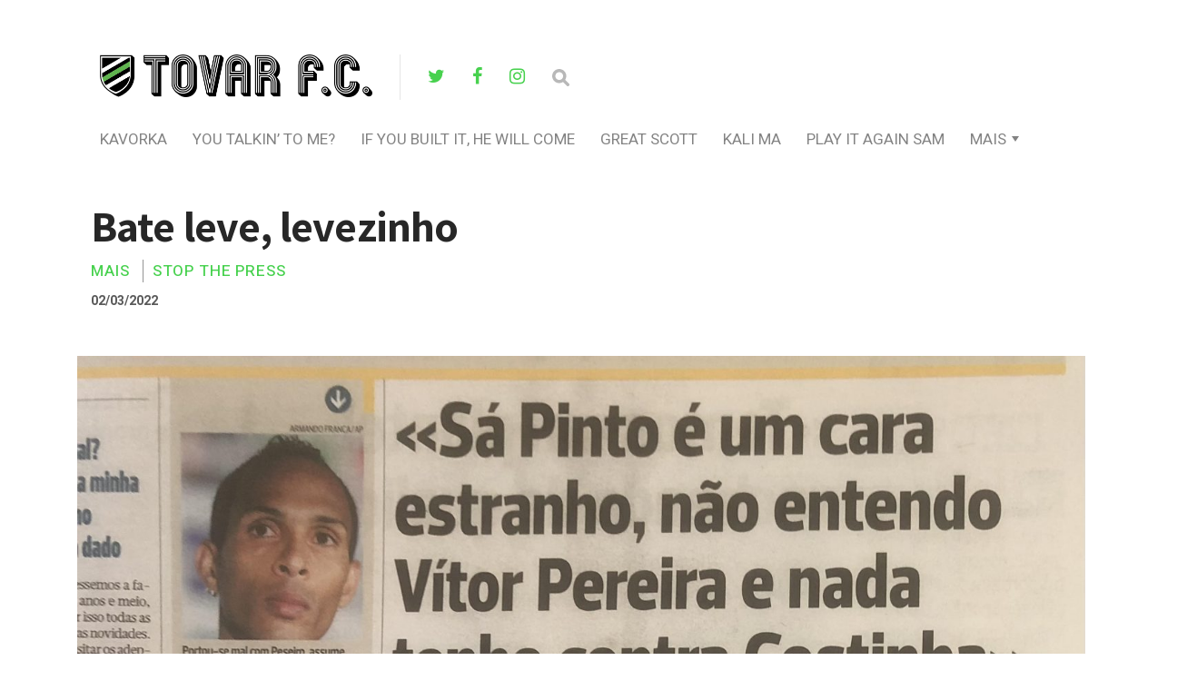

--- FILE ---
content_type: text/html; charset=UTF-8
request_url: https://tovarfc.pt/2022/02/03/bate-leve-levezinho/
body_size: 9314
content:
<!DOCTYPE html>

<html lang="pt-PT">

<head>

  <meta charset="UTF-8">
  <meta http-equiv="X-UA-Compatible" content="IE=edge">
  <meta name="viewport" content="width=device-width, initial-scale=1">
  <meta name="theme-color" content="#29272a" />
  <meta name="msapplication-navbutton-color" content="#29272a" />
  <meta name="apple-mobile-web-app-status-bar-style" content="#29272a" />
  <meta name="description" content="Més Que Un Site | Rui Miguel Tovar">

  <link rel="profile" href="http://gmpg.org/xfn/11">
  <link rel="pingback" href="https://tovarfc.pt/xmlrpc.php" />

  <title>Bate leve, levezinho | Tovar FC</title>

<!-- The SEO Framework by Sybre Waaijer -->
<meta name="robots" content="max-snippet:-1,max-image-preview:standard,max-video-preview:-1" />
<meta property="og:image" content="https://tovarfc.pt/wp-content/uploads/2022/02/levezinho-scaled.jpg" />
<meta property="og:image:width" content="1829" />
<meta property="og:image:height" content="2560" />
<meta property="og:locale" content="pt_PT" />
<meta property="og:type" content="article" />
<meta property="og:title" content="Bate leve, levezinho | Tovar FC" />
<meta property="og:url" content="https://tovarfc.pt/2022/02/03/bate-leve-levezinho/" />
<meta property="og:site_name" content="Tovar FC" />
<meta property="article:publisher" content="https://www.facebook.com/RuiMiguelTovar" />
<meta property="fb:app_id" content="2256719717969467" />
<meta property="article:published_time" content="2022-02-03" />
<meta property="article:modified_time" content="2022-02-03" />
<meta property="og:updated_time" content="2022-02-03" />
<meta name="twitter:card" content="summary_large_image" />
<meta name="twitter:site" content="@ruimtovar" />
<meta name="twitter:title" content="Bate leve, levezinho | Tovar FC" />
<meta name="twitter:image" content="https://tovarfc.pt/wp-content/uploads/2022/02/levezinho-scaled.jpg" />
<meta name="twitter:image:width" content="1829" />
<meta name="twitter:image:height" content="2560" />
<link rel="canonical" href="https://tovarfc.pt/2022/02/03/bate-leve-levezinho/" />
<script type="application/ld+json">{"@context":"https://schema.org","@type":"BreadcrumbList","itemListElement":[{"@type":"ListItem","position":1,"item":{"@id":"https://tovarfc.pt/","name":"Tovar FC"}},{"@type":"ListItem","position":2,"item":{"@id":"https://tovarfc.pt/category/featured/","name":"Featured"}},{"@type":"ListItem","position":3,"item":{"@id":"https://tovarfc.pt/2022/02/03/bate-leve-levezinho/","name":"Bate leve, levezinho"}}]}</script>
<meta name="google-site-verification" content="7yZnj_7v68JMm1CASHp33Tlko9bT9rm_T6UVVbcszFA" />
<!-- / The SEO Framework by Sybre Waaijer | 17.17ms meta | 3.40ms boot -->

<link rel='dns-prefetch' href='//fonts.googleapis.com' />
<link rel='dns-prefetch' href='//s.w.org' />
<link rel="alternate" type="application/rss+xml" title="Tovar FC &raquo; Feed" href="https://tovarfc.pt/feed/" />
<link rel="alternate" type="application/rss+xml" title="Tovar FC &raquo; Feed de comentários" href="https://tovarfc.pt/comments/feed/" />
<link rel="alternate" type="application/rss+xml" title="Feed de comentários de Tovar FC &raquo; Bate leve, levezinho" href="https://tovarfc.pt/2022/02/03/bate-leve-levezinho/feed/" />
<!-- This site uses the Google Analytics by MonsterInsights plugin v7.10.4 - Using Analytics tracking - https://www.monsterinsights.com/ -->
<script type="text/javascript" data-cfasync="false">
	var mi_version         = '7.10.4';
	var mi_track_user      = true;
	var mi_no_track_reason = '';
	
	var disableStr = 'ga-disable-UA-162889154-1';

	/* Function to detect opted out users */
	function __gaTrackerIsOptedOut() {
		return document.cookie.indexOf(disableStr + '=true') > -1;
	}

	/* Disable tracking if the opt-out cookie exists. */
	if ( __gaTrackerIsOptedOut() ) {
		window[disableStr] = true;
	}

	/* Opt-out function */
	function __gaTrackerOptout() {
	  document.cookie = disableStr + '=true; expires=Thu, 31 Dec 2099 23:59:59 UTC; path=/';
	  window[disableStr] = true;
	}
	
	if ( mi_track_user ) {
		(function(i,s,o,g,r,a,m){i['GoogleAnalyticsObject']=r;i[r]=i[r]||function(){
			(i[r].q=i[r].q||[]).push(arguments)},i[r].l=1*new Date();a=s.createElement(o),
			m=s.getElementsByTagName(o)[0];a.async=1;a.src=g;m.parentNode.insertBefore(a,m)
		})(window,document,'script','//www.google-analytics.com/analytics.js','__gaTracker');

		__gaTracker('create', 'UA-162889154-1', 'auto');
		__gaTracker('set', 'forceSSL', true);
		__gaTracker('require', 'displayfeatures');
		__gaTracker('send','pageview');
	} else {
		console.log( "" );
		(function() {
			/* https://developers.google.com/analytics/devguides/collection/analyticsjs/ */
			var noopfn = function() {
				return null;
			};
			var noopnullfn = function() {
				return null;
			};
			var Tracker = function() {
				return null;
			};
			var p = Tracker.prototype;
			p.get = noopfn;
			p.set = noopfn;
			p.send = noopfn;
			var __gaTracker = function() {
				var len = arguments.length;
				if ( len === 0 ) {
					return;
				}
				var f = arguments[len-1];
				if ( typeof f !== 'object' || f === null || typeof f.hitCallback !== 'function' ) {
					console.log( 'Not running function __gaTracker(' + arguments[0] + " ....) because you are not being tracked. " + mi_no_track_reason );
					return;
				}
				try {
					f.hitCallback();
				} catch (ex) {

				}
			};
			__gaTracker.create = function() {
				return new Tracker();
			};
			__gaTracker.getByName = noopnullfn;
			__gaTracker.getAll = function() {
				return [];
			};
			__gaTracker.remove = noopfn;
			window['__gaTracker'] = __gaTracker;
					})();
		}
</script>
<!-- / Google Analytics by MonsterInsights -->
		<script type="text/javascript">
			window._wpemojiSettings = {"baseUrl":"https:\/\/s.w.org\/images\/core\/emoji\/12.0.0-1\/72x72\/","ext":".png","svgUrl":"https:\/\/s.w.org\/images\/core\/emoji\/12.0.0-1\/svg\/","svgExt":".svg","source":{"concatemoji":"https:\/\/tovarfc.pt\/wp-includes\/js\/wp-emoji-release.min.js?ver=5.4.18"}};
			/*! This file is auto-generated */
			!function(e,a,t){var n,r,o,i=a.createElement("canvas"),p=i.getContext&&i.getContext("2d");function s(e,t){var a=String.fromCharCode;p.clearRect(0,0,i.width,i.height),p.fillText(a.apply(this,e),0,0);e=i.toDataURL();return p.clearRect(0,0,i.width,i.height),p.fillText(a.apply(this,t),0,0),e===i.toDataURL()}function c(e){var t=a.createElement("script");t.src=e,t.defer=t.type="text/javascript",a.getElementsByTagName("head")[0].appendChild(t)}for(o=Array("flag","emoji"),t.supports={everything:!0,everythingExceptFlag:!0},r=0;r<o.length;r++)t.supports[o[r]]=function(e){if(!p||!p.fillText)return!1;switch(p.textBaseline="top",p.font="600 32px Arial",e){case"flag":return s([127987,65039,8205,9895,65039],[127987,65039,8203,9895,65039])?!1:!s([55356,56826,55356,56819],[55356,56826,8203,55356,56819])&&!s([55356,57332,56128,56423,56128,56418,56128,56421,56128,56430,56128,56423,56128,56447],[55356,57332,8203,56128,56423,8203,56128,56418,8203,56128,56421,8203,56128,56430,8203,56128,56423,8203,56128,56447]);case"emoji":return!s([55357,56424,55356,57342,8205,55358,56605,8205,55357,56424,55356,57340],[55357,56424,55356,57342,8203,55358,56605,8203,55357,56424,55356,57340])}return!1}(o[r]),t.supports.everything=t.supports.everything&&t.supports[o[r]],"flag"!==o[r]&&(t.supports.everythingExceptFlag=t.supports.everythingExceptFlag&&t.supports[o[r]]);t.supports.everythingExceptFlag=t.supports.everythingExceptFlag&&!t.supports.flag,t.DOMReady=!1,t.readyCallback=function(){t.DOMReady=!0},t.supports.everything||(n=function(){t.readyCallback()},a.addEventListener?(a.addEventListener("DOMContentLoaded",n,!1),e.addEventListener("load",n,!1)):(e.attachEvent("onload",n),a.attachEvent("onreadystatechange",function(){"complete"===a.readyState&&t.readyCallback()})),(n=t.source||{}).concatemoji?c(n.concatemoji):n.wpemoji&&n.twemoji&&(c(n.twemoji),c(n.wpemoji)))}(window,document,window._wpemojiSettings);
		</script>
		<style type="text/css">
img.wp-smiley,
img.emoji {
	display: inline !important;
	border: none !important;
	box-shadow: none !important;
	height: 1em !important;
	width: 1em !important;
	margin: 0 .07em !important;
	vertical-align: -0.1em !important;
	background: none !important;
	padding: 0 !important;
}
</style>
	<link rel='stylesheet' id='ultimate-tables-style-css'  href='https://tovarfc.pt/wp-content/plugins/ultimate-tables/css/ultimate-tables.css?ver=5.4.18' type='text/css' media='all' />
<link rel='stylesheet' id='ultimate-datatables-style-css'  href='https://tovarfc.pt/wp-content/plugins/ultimate-tables/css/jquery.dataTables.css?ver=5.4.18' type='text/css' media='all' />
<link rel='stylesheet' id='wp-block-library-css'  href='https://tovarfc.pt/wp-includes/css/dist/block-library/style.min.css?ver=5.4.18' type='text/css' media='all' />
<link rel='stylesheet' id='contact-form-7-css'  href='https://tovarfc.pt/wp-content/plugins/contact-form-7/includes/css/styles.css?ver=5.1.7' type='text/css' media='all' />
<link rel='stylesheet' id='neori-style-css'  href='https://tovarfc.pt/wp-content/themes/neori/style.css?ver=1.4.0' type='text/css' media='all' />
<link rel='stylesheet' id='bootstrap-css-css'  href='https://tovarfc.pt/wp-content/themes/neori/css/bootstrap.min.css?ver=4.0' type='text/css' media='all' />
<link rel='stylesheet' id='neori-modified-bootstrap-css-css'  href='https://tovarfc.pt/wp-content/themes/neori/css/modified-bootstrap.css?ver=1.4.0' type='text/css' media='all' />
<link rel='stylesheet' id='fontawesome-css'  href='https://tovarfc.pt/wp-content/themes/neori/css/font-awesome.min.css?ver=4.7.0' type='text/css' media='all' />
<link rel='stylesheet' id='simple-line-icons-css'  href='https://tovarfc.pt/wp-content/themes/neori/css/simple-line-icons.css?ver=2.4.0' type='text/css' media='all' />
<link rel='stylesheet' id='neori-fonts-css'  href='//fonts.googleapis.com/css?family=Heebo%3A300%2C400%2C500%2C700%7CAssistant%3A500%2C600%2C700%7CPT+Serif%3A400%2C700%7C%26subset%3Dlatin%2Clatin-ext&#038;ver=1.0.0' type='text/css' media='all' />
<link rel='stylesheet' id='meks-author-widget-css'  href='https://tovarfc.pt/wp-content/plugins/meks-smart-author-widget/css/style.css?ver=1.1.1' type='text/css' media='all' />
<link rel='stylesheet' id='tablepress-default-css'  href='https://tovarfc.pt/wp-content/tablepress-combined.min.css?ver=2' type='text/css' media='all' />
<link rel='stylesheet' id='__EPYT__style-css'  href='https://tovarfc.pt/wp-content/plugins/youtube-embed-plus/styles/ytprefs.min.css?ver=13.3.1' type='text/css' media='all' />
<style id='__EPYT__style-inline-css' type='text/css'>

                .epyt-gallery-thumb {
                        width: 33.333%;
                }
                
</style>
<script type='text/javascript' src='https://tovarfc.pt/wp-includes/js/jquery/jquery.js?ver=1.12.4-wp'></script>
<script type='text/javascript' src='https://tovarfc.pt/wp-includes/js/jquery/jquery-migrate.min.js?ver=1.4.1'></script>
<script type='text/javascript'>
/* <![CDATA[ */
var monsterinsights_frontend = {"js_events_tracking":"true","download_extensions":"doc,pdf,ppt,zip,xls,docx,pptx,xlsx","inbound_paths":"[{\"path\":\"\\\/go\\\/\",\"label\":\"affiliate\"},{\"path\":\"\\\/recommend\\\/\",\"label\":\"affiliate\"}]","home_url":"https:\/\/tovarfc.pt","hash_tracking":"false"};
/* ]]> */
</script>
<script type='text/javascript' src='https://tovarfc.pt/wp-content/plugins/google-analytics-for-wordpress/assets/js/frontend.min.js?ver=7.10.4'></script>
<script type='text/javascript' src='https://tovarfc.pt/wp-content/plugins/sticky-menu-or-anything-on-scroll/assets/js/jq-sticky-anything.min.js?ver=2.1.1'></script>
<script type='text/javascript'>
/* <![CDATA[ */
var _EPYT_ = {"ajaxurl":"https:\/\/tovarfc.pt\/wp-admin\/admin-ajax.php","security":"98414125a9","gallery_scrolloffset":"20","eppathtoscripts":"https:\/\/tovarfc.pt\/wp-content\/plugins\/youtube-embed-plus\/scripts\/","eppath":"https:\/\/tovarfc.pt\/wp-content\/plugins\/youtube-embed-plus\/","epresponsiveselector":"[\"iframe.__youtube_prefs__\",\"iframe[src*='youtube.com']\",\"iframe[src*='youtube-nocookie.com']\",\"iframe[data-ep-src*='youtube.com']\",\"iframe[data-ep-src*='youtube-nocookie.com']\",\"iframe[data-ep-gallerysrc*='youtube.com']\"]","epdovol":"1","version":"13.3.1","evselector":"iframe.__youtube_prefs__[src], iframe[src*=\"youtube.com\/embed\/\"], iframe[src*=\"youtube-nocookie.com\/embed\/\"]","ajax_compat":"","ytapi_load":"light","pause_others":"","stopMobileBuffer":"1","vi_active":"","vi_js_posttypes":[]};
/* ]]> */
</script>
<script type='text/javascript' src='https://tovarfc.pt/wp-content/plugins/youtube-embed-plus/scripts/ytprefs.min.js?ver=13.3.1'></script>
<link rel='https://api.w.org/' href='https://tovarfc.pt/wp-json/' />
<link rel="EditURI" type="application/rsd+xml" title="RSD" href="https://tovarfc.pt/xmlrpc.php?rsd" />
<link rel="wlwmanifest" type="application/wlwmanifest+xml" href="https://tovarfc.pt/wp-includes/wlwmanifest.xml" /> 
<link rel="alternate" type="application/json+oembed" href="https://tovarfc.pt/wp-json/oembed/1.0/embed?url=https%3A%2F%2Ftovarfc.pt%2F2022%2F02%2F03%2Fbate-leve-levezinho%2F" />
<link rel="alternate" type="text/xml+oembed" href="https://tovarfc.pt/wp-json/oembed/1.0/embed?url=https%3A%2F%2Ftovarfc.pt%2F2022%2F02%2F03%2Fbate-leve-levezinho%2F&#038;format=xml" />
<link rel="icon" href="https://tovarfc.pt/wp-content/uploads/2020/04/cropped-logotfc-favicon-32x32.png" sizes="32x32" />
<link rel="icon" href="https://tovarfc.pt/wp-content/uploads/2020/04/cropped-logotfc-favicon-192x192.png" sizes="192x192" />
<link rel="apple-touch-icon" href="https://tovarfc.pt/wp-content/uploads/2020/04/cropped-logotfc-favicon-180x180.png" />
<meta name="msapplication-TileImage" content="https://tovarfc.pt/wp-content/uploads/2020/04/cropped-logotfc-favicon-270x270.png" />
		<style type="text/css" id="wp-custom-css">
			li.is-menu path {
    fill: #15ba85;
}

.mks_author_widget img{
  -webkit-border-radius: 50%; 
  -moz-border-radius: 50%;
  border-radius: 50%;
}		</style>
		<style id="yellow-pencil">
/*
	The following CSS generated by YellowPencil Plugin.
	http://waspthemes.com/yellow-pencil
*/
#page .single-top-area{display:none;}.logo-right a .fa-twitter{color:#47d14e;}.logo-right a .fa-facebook{color:#47d14e;}.logo-right a .fa-instagram{color:#47d14e;}#page .slice a h2{font-size:20px !important;margin-left:11px !important;color:#7cd381 !important;}.entry-content a h2{position:relative;right:auto;letter-spacing:0.5px !important;text-transform:uppercase !important;}article .entry-content .slice a h2{left:-13px !important;}#page .container .row .content article .entry-content .slice a h2{left:-12px !important;}.content article .entry-content .slice a h2{letter-spacing:0.5px !important;}.post .col-lg-6 .card-meta .author a{color:#47d14e;}.col-lg-6 .post .col-lg-6 .card-meta .date{color:#47d14e;}.entry-content .card-deck .card-body .date{color:#47d14e;}.card-deck .card article .card-body .card-meta .author a{color:#47d14e;}.more-posts-deck .author a{color:#47d14e;}.logo a h1{height:53px;}.entry-content .slice .load-more-posts-container a{background-color:#47d14e;color:#ffffff;}#page .category a{color:#47d14e;opacity:1;word-spacing:-0.2px;letter-spacing:0.9px;}#page .tags a{border-color:#47d14e;border-style:solid;background-color:#ffffff;color:#47d14e;font-weight:600;letter-spacing:2.3px;font-size:12px;border-width:3px;text-transform:uppercase;}#secondary .widget p{font-size:13px;line-height:22.4px;}.widget .mks_autor_link_wrap a{font-size:14px;line-height:22.3px;position:relative;bottom:auto;display:inline-block;min-height:22px;top:-12px;}#secondary .widget h2{font-size:19px;}.wp-block-image .size-large img{position:relative;top:-8px;}#page .container .classic .content article .entry-content .wp-block-image .size-large img{bottom:auto !important;}
</style>
</head>



<body class="post-template post-template-single-classic-boxed post-template-single-classic-boxed-php single single-post postid-7884 single-format-standard">

<div id="page" class="site">



<!-- Sticky Header START -->

  <div class="sticky-header align-items-center">

    <div class="container">

      <div class="sticky-logo">

        
          <a href="https://tovarfc.pt"><img src="http://tovarfc.pt/wp-content/uploads/2020/04/tfclogo-mini.png"></a>

        
      </div><!-- /.sticky-logo -->

    <nav class="main-navigation sticky">

      <div class="menu-main-container"><ul id="menu-main" class="menu"><li id="menu-item-3683" class="menu-item menu-item-type-taxonomy menu-item-object-category menu-item-3683"><a href="https://tovarfc.pt/category/kavorka/">Kavorka</a></li>
<li id="menu-item-76" class="menu-item menu-item-type-taxonomy menu-item-object-category menu-item-76"><a href="https://tovarfc.pt/category/you-talkin-to-me/">you talkin&#8217; to me?</a></li>
<li id="menu-item-71" class="menu-item menu-item-type-taxonomy menu-item-object-category menu-item-71"><a href="https://tovarfc.pt/category/if-you-built-it-he-will-come/">If You Built It, He Will Come</a></li>
<li id="menu-item-68" class="menu-item menu-item-type-taxonomy menu-item-object-category menu-item-68"><a href="https://tovarfc.pt/category/great-scott/">Great Scott</a></li>
<li id="menu-item-1677" class="menu-item menu-item-type-taxonomy menu-item-object-category menu-item-1677"><a href="https://tovarfc.pt/category/kali-ma/">Kali Ma</a></li>
<li id="menu-item-74" class="menu-item menu-item-type-taxonomy menu-item-object-category menu-item-74"><a href="https://tovarfc.pt/category/play-it-again-sam/">Play It Again Sam</a></li>
<li id="menu-item-77" class="menu-item menu-item-type-taxonomy menu-item-object-category current-post-ancestor current-menu-parent current-post-parent menu-item-has-children menu-item-77"><a href="https://tovarfc.pt/category/mais/">Mais</a>
<ul class="sub-menu">
	<li id="menu-item-3335" class="menu-item menu-item-type-taxonomy menu-item-object-category menu-item-3335"><a href="https://tovarfc.pt/category/kali-ma/">Kali Ma</a></li>
	<li id="menu-item-994" class="menu-item menu-item-type-taxonomy menu-item-object-category menu-item-994"><a href="https://tovarfc.pt/category/quem-te-viu-e-quem-tv/">Quem Te Viu E Quem TV</a></li>
	<li id="menu-item-3336" class="menu-item menu-item-type-taxonomy menu-item-object-category menu-item-3336"><a href="https://tovarfc.pt/category/o-evaristo-tens-ca-disto/">Ò Evaristo, Tens Cá Disto?</a></li>
	<li id="menu-item-3338" class="menu-item menu-item-type-taxonomy menu-item-object-category menu-item-3338"><a href="https://tovarfc.pt/category/spider-pig/">Spider Pig</a></li>
	<li id="menu-item-67" class="menu-item menu-item-type-taxonomy menu-item-object-category menu-item-67"><a href="https://tovarfc.pt/category/et-phone-home/">Et, Phone, Home</a></li>
	<li id="menu-item-75" class="menu-item menu-item-type-taxonomy menu-item-object-category current-post-ancestor current-menu-parent current-post-parent menu-item-75"><a href="https://tovarfc.pt/category/stop-the-press/">Stop The Press</a></li>
	<li id="menu-item-69" class="menu-item menu-item-type-taxonomy menu-item-object-category menu-item-69"><a href="https://tovarfc.pt/category/heres-johnny/">Here&#8217;s Johnny</a></li>
	<li id="menu-item-73" class="menu-item menu-item-type-taxonomy menu-item-object-category menu-item-73"><a href="https://tovarfc.pt/category/no-bucks-no-buck-rogers/">No Bucks No Buck Rogers</a></li>
	<li id="menu-item-66" class="menu-item menu-item-type-taxonomy menu-item-object-category menu-item-66"><a href="https://tovarfc.pt/category/shaken-not-stirred/">Shaken, Not Stirred</a></li>
	<li id="menu-item-72" class="menu-item menu-item-type-taxonomy menu-item-object-category menu-item-72"><a href="https://tovarfc.pt/category/leave-the-gun-take-the-cannoli/">Leave The Gun, Take The Cannoli</a></li>
	<li id="menu-item-70" class="menu-item menu-item-type-taxonomy menu-item-object-category menu-item-70"><a href="https://tovarfc.pt/category/i-love-the-smell-of-napalm-in-the-morning/">I Love The Smell Of Napalm In The Morning</a></li>
</ul>
</li>
</ul></div>
    </nav><!-- /.main-navigation sticky -->

    
    <form id="navbarsearchformsticky" class="navbarsearchform" role="search" action="https://tovarfc.pt/" method="get">

      <input type="search" name="s" value=" ">

    </form>

    </div><!-- /.container-->

  </div><!-- /.sticky-header -->

<!-- Sticky Header END -->

<!-- Header Type Selection START -->


  <!-- Normal Header START -->

  <div class="container">

    <header>

<!-- Logo -->

      
        <div class="header-upper" style="height: 50px;">

        <div class="logo" style="background-image: url('http://tovarfc.pt/wp-content/uploads/2020/04/tfclogo.png'); width: 300px; height: 50px;"><a href="https://tovarfc.pt"><h1>Tovar FC</h1></a></div>

      
<!-- Social Icons -->

        
          <div class="logo-right" style="height: 50px;">

        
            <div class="social-icons">

              
                <a href="https://twitter.com/ruimtovar" target="_blank"><i class="fa fa-twitter"></i></a>

              
              
                <a href="https://www.facebook.com/RuiMiguelTovar/" target="_blank"><i class="fa fa-facebook"></i></a>

              
              
                <a href="https://www.instagram.com/ruimigueltovar/" target="_blank"><i class="fa fa-instagram"></i></a>

              
              
              
              
              
              <form id="navbarsearchform" class="navbarsearchform" role="search" action="https://tovarfc.pt/" method="get">

                <input type="search" name="s" value=" ">

              </form>

            </div><!-- /.social-icons -->

          </div><!-- /.logo-right -->

        </div><!-- /.header-upper -->

<!-- Description -->

      
<!-- Navigation -->

      <div class="header-lower">

        <nav class="main-navigation">

          <div class="menu-main-container"><ul id="menu-main-1" class="menu"><li class="menu-item menu-item-type-taxonomy menu-item-object-category menu-item-3683"><a href="https://tovarfc.pt/category/kavorka/">Kavorka</a></li>
<li class="menu-item menu-item-type-taxonomy menu-item-object-category menu-item-76"><a href="https://tovarfc.pt/category/you-talkin-to-me/">you talkin&#8217; to me?</a></li>
<li class="menu-item menu-item-type-taxonomy menu-item-object-category menu-item-71"><a href="https://tovarfc.pt/category/if-you-built-it-he-will-come/">If You Built It, He Will Come</a></li>
<li class="menu-item menu-item-type-taxonomy menu-item-object-category menu-item-68"><a href="https://tovarfc.pt/category/great-scott/">Great Scott</a></li>
<li class="menu-item menu-item-type-taxonomy menu-item-object-category menu-item-1677"><a href="https://tovarfc.pt/category/kali-ma/">Kali Ma</a></li>
<li class="menu-item menu-item-type-taxonomy menu-item-object-category menu-item-74"><a href="https://tovarfc.pt/category/play-it-again-sam/">Play It Again Sam</a></li>
<li class="menu-item menu-item-type-taxonomy menu-item-object-category current-post-ancestor current-menu-parent current-post-parent menu-item-has-children menu-item-77"><a href="https://tovarfc.pt/category/mais/">Mais</a>
<ul class="sub-menu">
	<li class="menu-item menu-item-type-taxonomy menu-item-object-category menu-item-3335"><a href="https://tovarfc.pt/category/kali-ma/">Kali Ma</a></li>
	<li class="menu-item menu-item-type-taxonomy menu-item-object-category menu-item-994"><a href="https://tovarfc.pt/category/quem-te-viu-e-quem-tv/">Quem Te Viu E Quem TV</a></li>
	<li class="menu-item menu-item-type-taxonomy menu-item-object-category menu-item-3336"><a href="https://tovarfc.pt/category/o-evaristo-tens-ca-disto/">Ò Evaristo, Tens Cá Disto?</a></li>
	<li class="menu-item menu-item-type-taxonomy menu-item-object-category menu-item-3338"><a href="https://tovarfc.pt/category/spider-pig/">Spider Pig</a></li>
	<li class="menu-item menu-item-type-taxonomy menu-item-object-category menu-item-67"><a href="https://tovarfc.pt/category/et-phone-home/">Et, Phone, Home</a></li>
	<li class="menu-item menu-item-type-taxonomy menu-item-object-category current-post-ancestor current-menu-parent current-post-parent menu-item-75"><a href="https://tovarfc.pt/category/stop-the-press/">Stop The Press</a></li>
	<li class="menu-item menu-item-type-taxonomy menu-item-object-category menu-item-69"><a href="https://tovarfc.pt/category/heres-johnny/">Here&#8217;s Johnny</a></li>
	<li class="menu-item menu-item-type-taxonomy menu-item-object-category menu-item-73"><a href="https://tovarfc.pt/category/no-bucks-no-buck-rogers/">No Bucks No Buck Rogers</a></li>
	<li class="menu-item menu-item-type-taxonomy menu-item-object-category menu-item-66"><a href="https://tovarfc.pt/category/shaken-not-stirred/">Shaken, Not Stirred</a></li>
	<li class="menu-item menu-item-type-taxonomy menu-item-object-category menu-item-72"><a href="https://tovarfc.pt/category/leave-the-gun-take-the-cannoli/">Leave The Gun, Take The Cannoli</a></li>
	<li class="menu-item menu-item-type-taxonomy menu-item-object-category menu-item-70"><a href="https://tovarfc.pt/category/i-love-the-smell-of-napalm-in-the-morning/">I Love The Smell Of Napalm In The Morning</a></li>
</ul>
</li>
</ul></div>
        </nav><!-- /.main-navigation -->

        <div class="offcanvas-navigation">
                    
          <i class="fa fa-close offcanvas-close"></i>
                    
          <div class="social-icons">

            
              <a href="https://twitter.com/ruimtovar"><i class="fa fa-twitter"></i></a>

            
            
              <a href="https://www.facebook.com/RuiMiguelTovar/"><i class="fa fa-facebook"></i></a>

            
            
              <a href="https://www.instagram.com/ruimigueltovar/"><i class="fa fa-instagram"></i></a>

            
            
            
            
            
            <form id="navbarsearchform-offcanvas" class="navbarsearchform" role="search" action="https://tovarfc.pt/" method="get">

              <input type="search" name="s" value=" ">

            </form>

          </div><!-- /.social-icons -->

          <div class="menu-main-container"><ul id="menu-main-2" class="menu"><li class="menu-item menu-item-type-taxonomy menu-item-object-category menu-item-3683"><a href="https://tovarfc.pt/category/kavorka/">Kavorka</a></li>
<li class="menu-item menu-item-type-taxonomy menu-item-object-category menu-item-76"><a href="https://tovarfc.pt/category/you-talkin-to-me/">you talkin&#8217; to me?</a></li>
<li class="menu-item menu-item-type-taxonomy menu-item-object-category menu-item-71"><a href="https://tovarfc.pt/category/if-you-built-it-he-will-come/">If You Built It, He Will Come</a></li>
<li class="menu-item menu-item-type-taxonomy menu-item-object-category menu-item-68"><a href="https://tovarfc.pt/category/great-scott/">Great Scott</a></li>
<li class="menu-item menu-item-type-taxonomy menu-item-object-category menu-item-1677"><a href="https://tovarfc.pt/category/kali-ma/">Kali Ma</a></li>
<li class="menu-item menu-item-type-taxonomy menu-item-object-category menu-item-74"><a href="https://tovarfc.pt/category/play-it-again-sam/">Play It Again Sam</a></li>
<li class="menu-item menu-item-type-taxonomy menu-item-object-category current-post-ancestor current-menu-parent current-post-parent menu-item-has-children menu-item-77"><a href="https://tovarfc.pt/category/mais/">Mais</a>
<ul class="sub-menu">
	<li class="menu-item menu-item-type-taxonomy menu-item-object-category menu-item-3335"><a href="https://tovarfc.pt/category/kali-ma/">Kali Ma</a></li>
	<li class="menu-item menu-item-type-taxonomy menu-item-object-category menu-item-994"><a href="https://tovarfc.pt/category/quem-te-viu-e-quem-tv/">Quem Te Viu E Quem TV</a></li>
	<li class="menu-item menu-item-type-taxonomy menu-item-object-category menu-item-3336"><a href="https://tovarfc.pt/category/o-evaristo-tens-ca-disto/">Ò Evaristo, Tens Cá Disto?</a></li>
	<li class="menu-item menu-item-type-taxonomy menu-item-object-category menu-item-3338"><a href="https://tovarfc.pt/category/spider-pig/">Spider Pig</a></li>
	<li class="menu-item menu-item-type-taxonomy menu-item-object-category menu-item-67"><a href="https://tovarfc.pt/category/et-phone-home/">Et, Phone, Home</a></li>
	<li class="menu-item menu-item-type-taxonomy menu-item-object-category current-post-ancestor current-menu-parent current-post-parent menu-item-75"><a href="https://tovarfc.pt/category/stop-the-press/">Stop The Press</a></li>
	<li class="menu-item menu-item-type-taxonomy menu-item-object-category menu-item-69"><a href="https://tovarfc.pt/category/heres-johnny/">Here&#8217;s Johnny</a></li>
	<li class="menu-item menu-item-type-taxonomy menu-item-object-category menu-item-73"><a href="https://tovarfc.pt/category/no-bucks-no-buck-rogers/">No Bucks No Buck Rogers</a></li>
	<li class="menu-item menu-item-type-taxonomy menu-item-object-category menu-item-66"><a href="https://tovarfc.pt/category/shaken-not-stirred/">Shaken, Not Stirred</a></li>
	<li class="menu-item menu-item-type-taxonomy menu-item-object-category menu-item-72"><a href="https://tovarfc.pt/category/leave-the-gun-take-the-cannoli/">Leave The Gun, Take The Cannoli</a></li>
	<li class="menu-item menu-item-type-taxonomy menu-item-object-category menu-item-70"><a href="https://tovarfc.pt/category/i-love-the-smell-of-napalm-in-the-morning/">I Love The Smell Of Napalm In The Morning</a></li>
</ul>
</li>
</ul></div>
        </div> <!-- /.offcanvas-navigation -->

      </div><!-- /.header-lower -->

    </header>

  </div><!-- /.container -->

<!-- Normal Header END -->


<!-- Header Type Selection END -->

<div class="offcanvas-menu-button"><i class="fa fa-bars"></i></div>
  
    <!--

TITLE & THUMBNAIL

-->

<div class="container">

  <div class="single-title-zone-classic col">

    <h1>Bate leve, levezinho</h1>
    <span class="category"><a href="https://tovarfc.pt/category/mais/" title="Mais">Mais</a> <a href="https://tovarfc.pt/category/stop-the-press/" title="Stop The Press">Stop The Press</a> </span>

    
      <span class="date">02/03/2022</span>

    
  </div><!-- /.single-title-zone-classic -->

  
    <img width="1829" height="2560" src="https://tovarfc.pt/wp-content/uploads/2022/02/levezinho-scaled.jpg" class="thumbnail-classic boxed wp-post-image" alt="" srcset="https://tovarfc.pt/wp-content/uploads/2022/02/levezinho-scaled.jpg 1829w, https://tovarfc.pt/wp-content/uploads/2022/02/levezinho-214x300.jpg 214w, https://tovarfc.pt/wp-content/uploads/2022/02/levezinho-732x1024.jpg 732w, https://tovarfc.pt/wp-content/uploads/2022/02/levezinho-768x1075.jpg 768w, https://tovarfc.pt/wp-content/uploads/2022/02/levezinho-1097x1536.jpg 1097w, https://tovarfc.pt/wp-content/uploads/2022/02/levezinho-1463x2048.jpg 1463w" sizes="(max-width: 1829px) 100vw, 1829px" />
  
<!--

THE POST CONTENT

-->

<div class="row">

  <div class="content col-lg-9">

      <div class="single-top-area clearfix">

        <div class="author">

          <img alt='Tovar FC' src='http://tovarfc.pt/wp-content/uploads/2020/04/Rui_tovar_400x400-VERDE-57x57.jpg' class='useravatar avatar-57 photo' height='57' width='57' />
          <div class="author-info">

            <p>author:</p>

            <a href="http://tovarfc.pt/2020/04/01/rui-miguel-tovar/" title="Artigos de Tovar FC" rel="author">Tovar FC</a>
          </div><!-- /.author-info -->

        </div><!-- /.author-->

        <div class='social-icons row align-items-center'><a target='_blank' href='http://www.facebook.com/sharer.php?u=https://tovarfc.pt/2022/02/03/bate-leve-levezinho/'><div class='icon-social-facebook col'></div></a><a target='_blank' href='https://twitter.com/share?url=https://tovarfc.pt/2022/02/03/bate-leve-levezinho/'><div class='icon-social-twitter col'></div></a><a target='_blank' href='https://plus.google.com/share?url=https://tovarfc.pt/2022/02/03/bate-leve-levezinho/'><div class='icon-social-google col'></div></a><a target='_blank' href='https://pinterest.com/pin/create/button/?url=https://tovarfc.pt/2022/02/03/bate-leve-levezinho/&amp;media=https://tovarfc.pt/wp-content/uploads/2022/02/levezinho-scaled.jpg&amp;description=Bate leve, levezinho'><div class='icon-social-pinterest col'></div></a></div>
      </div><!-- /.single-top-area -->

      <article id="post-7884" class="post-7884 post type-post status-publish format-standard has-post-thumbnail hentry category-featured category-mais category-stop-the-press tag-liedson tag-sa-pinto tag-sporting">

        <div class="entry-content">

          <h2 class="sr-only">Bate leve, levezinho</h2>

          
            
            <div class="tags"><a href="https://tovarfc.pt/tag/liedson/" rel="tag">liedson</a><a href="https://tovarfc.pt/tag/sa-pinto/" rel="tag">sá pinto</a><a href="https://tovarfc.pt/tag/sporting/" rel="tag">Sporting</a></div>
            


            <div class="single-bottom-area">

              <div class='social-icons row align-items-center'><a target='_blank' href='http://www.facebook.com/sharer.php?u=https://tovarfc.pt/2022/02/03/bate-leve-levezinho/'><div class='icon-social-facebook col'></div></a><a target='_blank' href='https://twitter.com/share?url=https://tovarfc.pt/2022/02/03/bate-leve-levezinho/'><div class='icon-social-twitter col'></div></a><a target='_blank' href='https://plus.google.com/share?url=https://tovarfc.pt/2022/02/03/bate-leve-levezinho/'><div class='icon-social-google col'></div></a><a target='_blank' href='https://pinterest.com/pin/create/button/?url=https://tovarfc.pt/2022/02/03/bate-leve-levezinho/&amp;media=https://tovarfc.pt/wp-content/uploads/2022/02/levezinho-scaled.jpg&amp;description=Bate leve, levezinho'><div class='icon-social-pinterest col'></div></a></div>
            </div><!-- /.single-bottom-area -->

          </div><!-- /.entry-content -->
          
      </article>



<!--

BELOW POST

-->

      
              <div class="ws">
          <div class="related-posts row">

  <div class="card-deck">

    
            
              <div class="custom-card">

                <div class="card bg-black text-white">

                  <a href="https://tovarfc.pt/2026/01/01/benfica-1982-83/"><img width="751" height="531" src="https://tovarfc.pt/wp-content/uploads/2025/07/slb-1983.jpg" class="card-img wp-post-image" alt="" srcset="https://tovarfc.pt/wp-content/uploads/2025/07/slb-1983.jpg 751w, https://tovarfc.pt/wp-content/uploads/2025/07/slb-1983-300x212.jpg 300w" sizes="(max-width: 751px) 100vw, 751px" /></a>

                  <div class="card-img-overlay">

                    <h4 class="card-title"><a rel="external" href="https://tovarfc.pt/2026/01/01/benfica-1982-83/">Benfica 1982-83</a></h4>

                  </div><!-- /.card-img-overlay -->

                </div><!-- /.card -->

                <div class="meta-zone">

                  <img alt='Tovar FC' src='http://tovarfc.pt/wp-content/uploads/2020/04/Rui_tovar_400x400-VERDE-20x20.jpg' class='useravatar avatar-20 photo' height='20' width='20' />
                  <span class="author"><a href="http://tovarfc.pt/2020/04/01/rui-miguel-tovar/" title="Artigos de Tovar FC" rel="author">Tovar FC</a></span>

                  <span class="date">01/01/2026</span>

                </div><!-- /.meta-zone -->

              </div><!-- /.custom-card -->

            
    
            
              <div class="custom-card">

                <div class="card bg-black text-white">

                  <a href="https://tovarfc.pt/2026/01/01/benfica-1983-84/"><img width="480" height="370" src="https://tovarfc.pt/wp-content/uploads/2025/07/slb-1984.jpg" class="card-img wp-post-image" alt="" srcset="https://tovarfc.pt/wp-content/uploads/2025/07/slb-1984.jpg 480w, https://tovarfc.pt/wp-content/uploads/2025/07/slb-1984-300x231.jpg 300w" sizes="(max-width: 480px) 100vw, 480px" /></a>

                  <div class="card-img-overlay">

                    <h4 class="card-title"><a rel="external" href="https://tovarfc.pt/2026/01/01/benfica-1983-84/">Benfica 1983-84</a></h4>

                  </div><!-- /.card-img-overlay -->

                </div><!-- /.card -->

                <div class="meta-zone">

                  <img alt='Tovar FC' src='http://tovarfc.pt/wp-content/uploads/2020/04/Rui_tovar_400x400-VERDE-20x20.jpg' class='useravatar avatar-20 photo' height='20' width='20' />
                  <span class="author"><a href="http://tovarfc.pt/2020/04/01/rui-miguel-tovar/" title="Artigos de Tovar FC" rel="author">Tovar FC</a></span>

                  <span class="date">01/01/2026</span>

                </div><!-- /.meta-zone -->

              </div><!-- /.custom-card -->

            
    
            
              <div class="custom-card">

                <div class="card bg-black text-white">

                  <a href="https://tovarfc.pt/2026/01/01/benfica-1986-87/"><img width="400" height="171" src="https://tovarfc.pt/wp-content/uploads/2025/07/slb-1987.jpg" class="card-img wp-post-image" alt="" srcset="https://tovarfc.pt/wp-content/uploads/2025/07/slb-1987.jpg 400w, https://tovarfc.pt/wp-content/uploads/2025/07/slb-1987-300x128.jpg 300w" sizes="(max-width: 400px) 100vw, 400px" /></a>

                  <div class="card-img-overlay">

                    <h4 class="card-title"><a rel="external" href="https://tovarfc.pt/2026/01/01/benfica-1986-87/">Benfica 1986-87</a></h4>

                  </div><!-- /.card-img-overlay -->

                </div><!-- /.card -->

                <div class="meta-zone">

                  <img alt='Tovar FC' src='http://tovarfc.pt/wp-content/uploads/2020/04/Rui_tovar_400x400-VERDE-20x20.jpg' class='useravatar avatar-20 photo' height='20' width='20' />
                  <span class="author"><a href="http://tovarfc.pt/2020/04/01/rui-miguel-tovar/" title="Artigos de Tovar FC" rel="author">Tovar FC</a></span>

                  <span class="date">01/01/2026</span>

                </div><!-- /.meta-zone -->

              </div><!-- /.custom-card -->

            
    
  </div><!-- /.card-deck -->

</div><!-- /.related-posts -->
        </div><!-- /.ws -->
      


      
<div class="allcomments">

  <div class="comments-container">

    
      


        <!-- The comment form -->
        <div class="title-tag-container">

          <div  class="title-tag comment-tag">Leave a comment</div>

        </div><!-- /.title-tag-container -->

        	<div id="respond" class="comment-respond">
		<h3 id="reply-title" class="comment-reply-title"> <small><a rel="nofollow" id="cancel-comment-reply-link" href="/2022/02/03/bate-leve-levezinho/#respond" style="display:none;">Cancelar resposta</a></small></h3><form action="https://tovarfc.pt/wp-comments-post.php" method="post" id="commentform" class="comment-form" novalidate><p class="comment-notes"><span id="email-notes">O seu endereço de email não será publicado.</span> Campos obrigatórios marcados com <span class="required">*</span></p><p><label for="comment"></label><textarea id="comment" name="comment" placeholder="Your comment here.."  aria-required="true"></textarea></p><p class="comment-form-author"><label for="author" ></label> <input id="author" placeholder="Name" name="author" type="text" value=""  /></p>
<p class="comment-form-email"><label for="email"></label> <input id="email" placeholder="E-mail" name="email" type="text" value="" size="30" /></p>
<p class="comment-form-url"><input id="url" name="url" placeholder="URL (optional)" type="text" value="" size="30" /> <label for="url"></label></p>
<p class="comment-form-cookies-consent"><input id="wp-comment-cookies-consent" name="wp-comment-cookies-consent" type="checkbox" value="yes" /> <label for="wp-comment-cookies-consent">Guardar o meu nome, email e site neste navegador para a próxima vez que eu comentar.</label></p>
<p class="form-submit"><input name="submit" type="submit" id="submit" class="submit" value="Publicar comentário" /> <input type='hidden' name='comment_post_ID' value='7884' id='comment_post_ID' />
<input type='hidden' name='comment_parent' id='comment_parent' value='0' />
</p></form>	</div><!-- #respond -->
	
    </div><!-- /.comments-container -->

</div><!-- /.allcomments -->
      


    </div><!-- /content -->

    <aside class="sidebar col-12 col-sm-6 col-md-6 col-lg-3 mx-auto align-items-center widget-area" id="secondary">

      
<section id="mks_author_widget-2" class="widget mks_author_widget"><h2 class="widget-title">Tovar FC</h2>
	<a href="http://tovarfc.pt/2020/04/01/rui-miguel-tovar/"><img alt='Tovar FC' src='http://tovarfc.pt/wp-content/uploads/2020/04/Rui_tovar_400x400-VERDE-40x40.jpg' class='useravatar avatar-40 photo' height='40' width='40' /></a>	

		<p>A biografia em filmes, reclames, achincalhos desportivos e pratos aaaaarghhhhhhh-nunca-mais</p>
	
	<div class="mks_autor_link_wrap"><a href="http://tovarfc.pt/2020/04/01/rui-miguel-tovar/" class="mks_author_link">Sobre o autor</a></div>

</section>
    </aside>

  </div><!-- /.row -->

</div><!-- /.container -->


  
<footer class="footer">

  <div class="container">

    <div class="social-icons">

      
      
      
      
      
      
    </div><!-- /.social-icons -->

    <p class="additional-text"></p>

    <nav class="main-navigation">

      
    </nav><!-- #site-navigation -->

    <p class="copyright">Copyright &copy;2026 Tovar FC</p>

          <p class="credit">Neori theme, designed by <a href="http://litmotion.net">litMotion Templates</a></p>
    
  </div><!-- /.container -->

</footer>



<a href="#0" class="buttontop-top"><i class="fa fa-arrow-up"></i></a>



</div><!-- #page -->

<script type='text/javascript' src='https://tovarfc.pt/wp-content/plugins/ultimate-tables/js/jquery.dataTables.min.js?ver=1.0'></script>
<script type='text/javascript'>
/* <![CDATA[ */
var wpcf7 = {"apiSettings":{"root":"https:\/\/tovarfc.pt\/wp-json\/contact-form-7\/v1","namespace":"contact-form-7\/v1"}};
/* ]]> */
</script>
<script type='text/javascript' src='https://tovarfc.pt/wp-content/plugins/contact-form-7/includes/js/scripts.js?ver=5.1.7'></script>
<script type='text/javascript'>
/* <![CDATA[ */
var sticky_anything_engage = {"element":"","topspace":"0","minscreenwidth":"0","maxscreenwidth":"999999","zindex":"1","legacymode":"","dynamicmode":"","debugmode":"","pushup":"","adminbar":"1"};
/* ]]> */
</script>
<script type='text/javascript' src='https://tovarfc.pt/wp-content/plugins/sticky-menu-or-anything-on-scroll/assets/js/stickThis.js?ver=2.1.1'></script>
<script type='text/javascript' src='https://tovarfc.pt/wp-content/themes/neori/js/general-scripts.js?ver=1.0.0'></script>
<script type='text/javascript' src='https://tovarfc.pt/wp-content/themes/neori/js/popper.min.js?ver=1.12.3'></script>
<script type='text/javascript' src='https://tovarfc.pt/wp-content/themes/neori/js/bootstrap.min.js?ver=4.0.0'></script>
<script type='text/javascript' src='https://tovarfc.pt/wp-includes/js/comment-reply.min.js?ver=5.4.18'></script>
<script type='text/javascript' src='https://tovarfc.pt/wp-content/plugins/youtube-embed-plus/scripts/fitvids.min.js?ver=13.3.1'></script>
<script type='text/javascript' src='https://tovarfc.pt/wp-includes/js/wp-embed.min.js?ver=5.4.18'></script>

</body>

</html>
